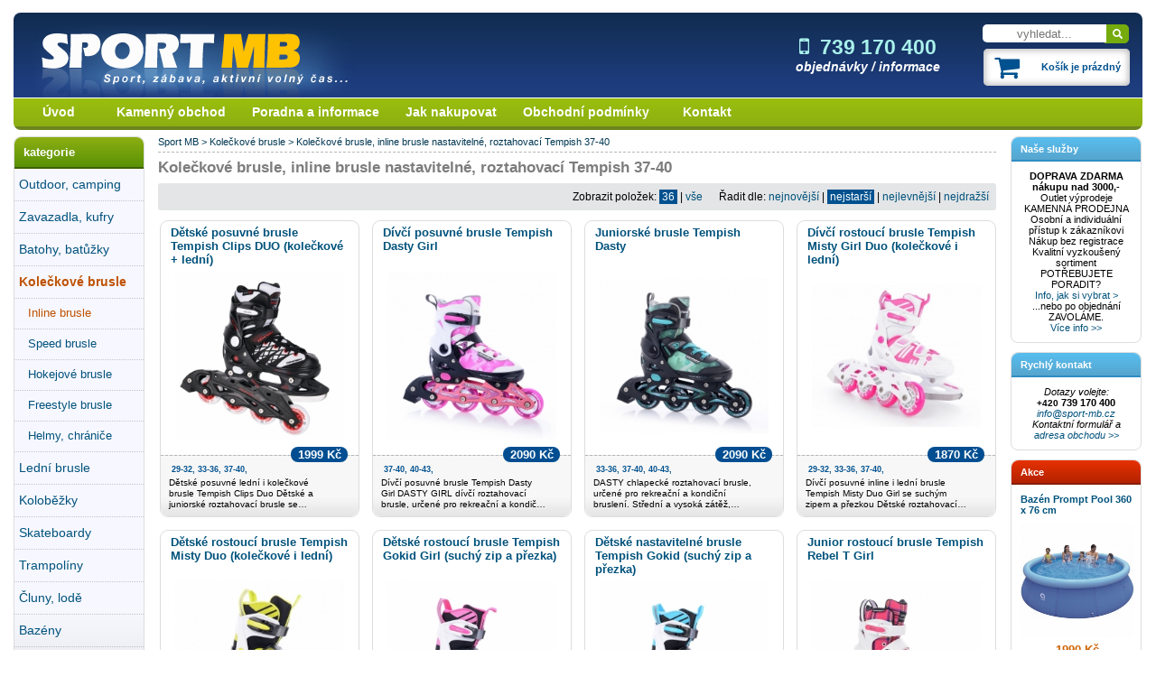

--- FILE ---
content_type: text/html
request_url: https://sport-mb.cz/koleckove-in-line-brusle/koleckove-rekreacni-fitness-inline-brusle_roztahovaci--rostouci___tempish____37-40.html
body_size: 10865
content:
<!DOCTYPE html PUBLIC "-//W3C//DTD XHTML 1.0 Transitional//EN" "https://www.w3.org/TR/xhtml1/DTD/xhtml1-transitional.dtd">
<html xmlns="https://www.w3.org/1999/xhtml">
<head>
<meta http-equiv="content-type" content="text/html;charset=utf-8" />
<meta name="keywords" content=" Kolečkové brusle, inline brusle nastavitelné, roztahovací Tempish 37-40"/>
<meta name="description" content=" nastavitelné, roztahovací Kolečkové brusle, inline brusle Tempish 37-40" />
<meta name="author" content="RsBull-Jan Bulíř" />
<meta name="robots" content="all, follow" />

<meta property='fb:app_id'        content='1243450759327820' />
<meta property='og:url'           content='https://sport-mb.cz/koleckove-in-line-brusle/koleckove-rekreacni-fitness-inline-brusle_roztahovaci--rostouci___tempish____37-40.html' />
<meta property='og:type'          content='website' />
<meta property='og:title'         content=' Kolečkové brusle, inline brusle nastavitelné, roztahovací Tempish 37-40 | SPORT-MB.cz e-shop' />
<meta property='og:description'   content=' nastavitelné, roztahovací Kolečkové brusle, inline brusle Tempish 37-40' />
<meta property='og:image'         content='https://sport-mb.cz/fota/shopb/-1.jpg' />
<meta property='og:image:width'   content='500' />
<meta property='og:image:height'  content='500' />

<link rel="shortcut icon" href="https://sport-mb.cz/favicon.ico" />
<meta name='viewport' content='initial-scale=1, maximum-scale=1, user-scalable=0'>
<title> Kolečkové brusle, inline brusle nastavitelné, roztahovací Tempish 37-40 | SPORT-MB.cz e-shop</title>
<link href='https://sport-mb.cz/styly/stylysingle.css?06132019125601' rel='stylesheet' type='text/css' />
<script language='javascript' type='text/javascript' src='https://sport-mb.cz/jscript/jquery.js'></script>
<link rel='stylesheet' href='//code.jquery.com/ui/1.12.1/themes/base/jquery-ui.css'>
<script src='https://code.jquery.com/ui/1.12.1/jquery-ui.js'></script>
<script language='javascript' type='text/javascript' src='https://sport-mb.cz/jscript/doubletaptogo.js'></script>
<script language='javascript' type='text/javascript' src='https://sport-mb.cz/jquery-lightbox/js/jquery.lightbox-0.5.js'></script>
<script language='javascript' type='text/javascript' src='https://sport-mb.cz/jscript/script.js'></script>
<link rel='stylesheet' type='text/css' href='https://sport-mb.cz/jquery-lightbox/css/jquery.lightbox-0.5.css' media='screen' />
<link rel='stylesheet' href='https://maxcdn.bootstrapcdn.com/font-awesome/4.7.0/css/font-awesome.min.css'>
<!-- Google Analytics -->
<script>
  (function(i,s,o,g,r,a,m){i['GoogleAnalyticsObject']=r;i[r]=i[r]||function(){
  (i[r].q=i[r].q||[]).push(arguments)},i[r].l=1*new Date();a=s.createElement(o),
  m=s.getElementsByTagName(o)[0];a.async=1;a.src=g;m.parentNode.insertBefore(a,m)
  })(window,document,'script','https://www.google-analytics.com/analytics.js','ga');

  ga('create', 'UA-65263602-3', 'auto');
  ga('send', 'pageview');

</script>
<!-- End Google Analytics -->

</head>
<body>
<i id='tlnahoru' class='fa fa-chevron-circle-up' aria-hidden='true'></i>
<a id='tladmin' href='https://sport-mb.cz/sprava/sindex.php'></a>
<div id='maska'>
</div>
<div id='plovokno'>
<img id='plovoknozavri' reload='0' src='https://sport-mb.cz/zdroje/kriz.svg' alt='' border='0' />
<div id='plovoknobsah'></div>
</div>
<div align='center'>
<div class='zaklad'>
<div class='hlavicka'>
<div class='hlavnadpis'>

</div>
	<div class='menuprava'><form class='formul' id='vyhledavani' action='https://sport-mb.cz/sluzby/vyhledat.html' method='post' name='FormName' enctype='multipart/form-data'>
<input id='polehledat' type='text' name='search' placeholder='vyhledat...' style='font-family:Verdana, Arial' size='20' />
<button class='lupa' value='hledej' type='submit'><img src='https://sport-mb.cz/zdroje/lupa.svg'/></button>
<input type='hidden' name='vyhledat' value='hledej'>
</form></div>
<a href='https://www.sport-mb.cz'><img id='logo'src='https://sport-mb.cz/zdroje/logo2.png' alt='' border='0' /></a>
<div id='hlavakontakt'>
<span id='hlkontaktcislo'><a href='tel:+420739170400'><i class='fa fa-mobile' aria-hidden='true'></i>&nbsp;&nbsp;739 170 400</a></span>
<span id='hlkontaktradek'>objednávky / informace</span>
</div>
<area href='https://www.sport-mb.cz/sprava/sindex.php' shape='rect' alt='Úvodní stránka' coords='454, 22, 464, 32'/></map>
<div id='nav'>
<a id='prepnav' href='#nav' title='Show navigation'><img src='https://sport-mb.cz/zdroje/i.svg'/></a>
<a id='prepnav' href='#' title='Hide navigation'><img src='https://sport-mb.cz/zdroje/i.svg'/></a>
<ul>
<li><a href='https://www.sport-mb.cz'>Úvod</span></a></li>
<li><a href='https://sport-mb.cz/info/15-kamenny-obchod.html'>Kamenný obchod</span></a></li>
<li><a href='https://sport-mb.cz/info/13-poradna-a-informace.html'>Poradna a informace</span></a><img id='menuplus' src='https://sport-mb.cz/zdroje/plus.svg'/><ul>
<li><a href='https://sport-mb.cz/info/40-jak-vybrat-stan.html'>Jak vybrat stan</span></a></li>
<li><a href='https://sport-mb.cz/info/39-jak-vybrat-spacak.html'>Jak vybrat spacák</span></a></li>
<li><a href='https://sport-mb.cz/info/41-jak-vybrat-batoh.html'>Jak vybrat batoh</span></a></li>
<li><a href='https://sport-mb.cz/info/60-velikosti-batohu.html'>Velikosti batohů</span></a></li>
<li><a href='https://sport-mb.cz/info/36-jak-vybrat-kufr.html'>Jak vybrat kufr</span></a></li>
<li><a href='https://sport-mb.cz/info/53-rozmery-a-hmotnost-kufru.html'>Rozměry a hmotnost kufrů</span></a></li>
<li><a href='https://sport-mb.cz/info/59-co-je-tsa-zamek.html'>Co je TSA zámek</span></a></li>
<li><a href='https://sport-mb.cz/info/54-jak-vybrat-ledni-brusle.html'>Jak vybrat lední brusle</span></a></li>
<li><a href='https://sport-mb.cz/info/29-vyber-koleckovych-brusli.html'>Výběr kolečkových bruslí</span></a></li>
<li><a href='https://sport-mb.cz/info/35-jak-vybrat-kolobezku.html'>Jak vybrat koloběžku</span></a></li>
<li><a href='https://sport-mb.cz/info/58-jak-vybrat-penny-board--skateboard--longboard.html'>Jak vybrat Penny board, skateboard, longboard</span></a></li>
<li><a href='https://sport-mb.cz/info/45-jak-vybrat-bazen.html'>Jak vybrat bazén</span></a></li>
<li><a href='https://sport-mb.cz/info/37-jak-vybrat-trampolinu.html'>Jak vybrat trampolínu</span></a></li>
<li><a href='https://sport-mb.cz/info/38-jak-vybrat-gril.html'>Jak vybrat gril</span></a></li>
<li><a href='https://sport-mb.cz/info/31-jak-vybrat-dalekohled.html'>Jak vybrat dalekohled</span></a></li>
<li><a href='https://sport-mb.cz/info/44-jak-vybrat-navijak.html'>Jak vybrat naviják</span></a></li>
<li><a href='https://sport-mb.cz/info/46-jak-vybrat-turistickou-obuv.html'>Jak vybrat turistickou obuv</span></a></li>
<li><a href='https://sport-mb.cz/info/47-jak-vybrat-termopradlo.html'>Jak vybrat termoprádlo</span></a></li>
<li><a href='https://sport-mb.cz/info/34-vyber-rc-modelu.html'>Výběr RC modelu</span></a></li>
<li><a href='https://sport-mb.cz/info/33-jak-vybrat-nuz.html'>Jak vybrat nůž</span></a></li>
<li><a href='https://sport-mb.cz/info/32-jak-vybrat-tenisovou-raketu.html'>Jak vybrat tenisovou raketu</span></a></li>
<li><a href='https://sport-mb.cz/info/48-dalsi-clanky-jak-vybrat.html'>Další články jak vybrat ...</span></a><img id='menuplus' src='https://sport-mb.cz/zdroje/plus.svg'/><ul>
<li><a href='https://sport-mb.cz/info/42-jak-vybrat-kameru.html'>Jak vybrat kameru</span></a></li>
<li><a href='https://sport-mb.cz/info/43-jak-vybrat-fotoaparat.html'>Jak vybrat fotoaparát</span></a></li>
<li><a href='https://sport-mb.cz/info/30-jak-vybrat-gps-navigaci.html'>Jak vybrat GPS navigaci</span></a></li>
<li><a href='https://sport-mb.cz/info/49-zahradni-krby-s-udirnou.html'>Zahradní krby s udírnou</span></a></li>
<li><a href='https://sport-mb.cz/info/50-jak-vybrat-klimatizaci.html'>Jak vybrat klimatizaci</span></a></li>
<li><a href='https://sport-mb.cz/info/51-jak-vybrat-kavovar.html'>Jak vybrat kávovar</span></a></li>
<li><a href='https://sport-mb.cz/info/52-jak-vybrat-sane-a-boby.html'>Jak vybrat saně a boby</span></a></li>
<li><a href='https://sport-mb.cz/info/55-stresni-nosice-a-boxy.html'>Střešní nosiče a boxy</span></a></li>
<li><a href='https://sport-mb.cz/info/56-jak-vybrat-vysavac.html'>Jak vybrat vysavač</span></a></li>
<li><a href='https://sport-mb.cz/info/57-jak-vybrat-tablet.html'>Jak vybrat tablet</span></a></li>
<li><a href='https://sport-mb.cz/info/61-jak-vybrat-elektrokolo.html'>Jak vybrat elektrokolo</span></a></li>
<li><a href='https://sport-mb.cz/info/26-pece-o-psa.html'>Péče o psa</span></a></li>
<li><a href='https://sport-mb.cz/info/27-pece-o-kocku.html'>Péče o kočku</span></a></li>
<li><a href='https://sport-mb.cz/info/62-jak-vybrat-dron.html'>Jak vybrat dron</span></a></li>
<li><a href='https://sport-mb.cz/info/63-motorove-kolobezky.html'>Motorové koloběžky</span></a></li>
<li><a href='https://sport-mb.cz/info/64-akce--slevy-a-likvidace-skladu-v-prodejne.html'>Akce, slevy a likvidace skladu v prodejně</span></a></li></ul></li></ul></li>
<li><a href='https://sport-mb.cz/info/14-jak-nakupovat.html'>Jak nakupovat</span></a></li>
<li><a href='https://sport-mb.cz/info/20-obchodni-podminky.html'>Obchodní podmínky</span></a></li>
<li><a href='https://sport-mb.cz/info/16-kontakt.html'>Kontakt</span></a></li></ul>
</div>

<div class='kosicek'>
<i class='fa fa-shopping-cart'></i>
<table id='kosicektable' border='0' cellspacing='0' cellpadding='0'>
<tr><td class='bold11' align='right' height='27' valign='middle' ><span>Košík je prázdný</span></td></tr>
</table>
</div></div><div id='stredtab' data-style='display: flex;'>
<div id='boklevy'><form id='vyhledavani2' action='https://sport-mb.cz/sluzby/vyhledat.html' method='post' name='FormName' enctype='multipart/form-data'>
<input id='polehledat2' type='text' name='search' placeholder='&#xF002; vyhledat...' style='font-family:Arial, FontAwesome' size='20' />
<input type='hidden' name='vyhledat' value='hledej'>
</form>

<div class='poleva' id='polevmenu'>
<div id='polevmenutl'><img style='height:18px; margin-bottom:-3px; padding-right:4px' src='https://sport-mb.cz/zdroje/pruhy.svg'/><span> kategorie</span><i class='fa fa-arrow-circle-down'></i></div>
<div class='polevanadp' id='polevanadpzel'>kategorie</div>
<div id='menu'>
<ul><li><a href='https://sport-mb.cz/outdoor-shop/'>Outdoor, camping</a>
</li><li><a href='https://sport-mb.cz/zavazadla-kufry-tasky/'>Zavazadla, kufry</a>
</li><li><a href='https://sport-mb.cz/batohy/'>Batohy, batůžky</a>
</li><li id='menuvybrana'><a href='https://sport-mb.cz/koleckove-in-line-brusle/'>Kolečkové brusle</a>
<ul><li><div class='menuodr1'><span class='menuvybrana'><a href='https://sport-mb.cz/koleckove-in-line-brusle/koleckove-rekreacni-fitness-inline-brusle.html'>Inline brusle</a></span></div></li>
<li><div class='menuodr1'><a href='https://sport-mb.cz/koleckove-in-line-brusle/rychlostni-speed-brusle-inline.html'>Speed brusle</a></div></li>
<li><div class='menuodr1'><a href='https://sport-mb.cz/koleckove-in-line-brusle/hokejove-inline-brusle.html'>Hokejové brusle</a></div></li>
<li><div class='menuodr1'><a href='https://sport-mb.cz/koleckove-in-line-brusle/freestyle-aggressive-brusle.html'>Freestyle brusle</a></div></li>
<li><div class='menuodr1'><a href='https://sport-mb.cz/koleckove-in-line-brusle/helmy-prilby-na-koleckove-brusle-chranice-na-in-line.html'>Helmy, chrániče</a></div></li>
</ul></li><li><a href='https://sport-mb.cz/prodej-brusli/'>Lední brusle</a>
</li><li><a href='https://sport-mb.cz/kolobezky/'>Koloběžky</a>
</li><li><a href='https://sport-mb.cz/skate-penny-boardy/'>Skateboardy</a>
</li><li><a href='https://sport-mb.cz/trampoliny/'>Trampolíny</a>
</li><li><a href='https://sport-mb.cz/cluny-lode/'>Čluny, lodě</a>
</li><li><a href='https://sport-mb.cz/bazeny/'>Bazény</a>
</li><li><a href='https://sport-mb.cz/grily/'>Grilování</a>
</li>
</ul>
</div>
</div>
<div id='filtrace3'>
<div id='filtrace3tl'><span>filtrace</span><i class='fa fa-arrow-circle-down'></i></div><div class='polevatyp'>
<div class='polevatypnadp'>
<div class='polevatypnadptext'>druh</div>
</div>
<div class='polevatypobsah'><a href='https://sport-mb.cz/koleckove-in-line-brusle/koleckove-rekreacni-fitness-inline-brusle_roztahovaci--rostouci__detske___tempish____37-40.html'>Dětské<br /></a>

</div>
</div>
<div class='polevatyp'>
<div class='polevatypnadp'>
<div class='polevatypnadptext'>typ</div>
</div>
<div class='polevatypobsah'><a href='https://sport-mb.cz/koleckove-in-line-brusle/koleckove-rekreacni-fitness-inline-brusle___tempish____37-40.html'>Vše</a><br /><a href='https://sport-mb.cz/koleckove-in-line-brusle/koleckove-rekreacni-fitness-inline-brusle_roztahovaci--rostouci___tempish____37-40.html'><span class='polevakt'>nastavitelné, roztahovací</span><br /></a>

</div>
</div>
<div class='polevatyp'>
<div class='polevatypnadp'>
<div class='polevatypnadptext'>značka</div>
</div>
<div class='polevatypobsah'><a href='https://sport-mb.cz/koleckove-in-line-brusle/koleckove-rekreacni-fitness-inline-brusle_roztahovaci--rostouci____37-40.html'>Vše</a><br /><a href='https://sport-mb.cz/koleckove-in-line-brusle/koleckove-rekreacni-fitness-inline-brusle_roztahovaci--rostouci___raven____37-40.html'>Raven<br /></a>
<a href='https://sport-mb.cz/koleckove-in-line-brusle/koleckove-rekreacni-fitness-inline-brusle_roztahovaci--rostouci___tempish____37-40.html'><span class='polevakt'>Tempish</span><br /></a>

</div>
</div>
<div class='polevatyp'>
<div class='polevatypnadp'>
<div class='polevatypnadptext'>varianta</div>
</div>
<div class='polevatypobsah'><a href='https://sport-mb.cz/koleckove-in-line-brusle/koleckove-rekreacni-fitness-inline-brusle_roztahovaci--rostouci___tempish.html'>Vše</a><br /><a href='https://sport-mb.cz/koleckove-in-line-brusle/koleckove-rekreacni-fitness-inline-brusle_roztahovaci--rostouci___tempish____26-29.html'>26-29<br /></a>
<a href='https://sport-mb.cz/koleckove-in-line-brusle/koleckove-rekreacni-fitness-inline-brusle_roztahovaci--rostouci___tempish____29-32.html'>29-32<br /></a>
<a href='https://sport-mb.cz/koleckove-in-line-brusle/koleckove-rekreacni-fitness-inline-brusle_roztahovaci--rostouci___tempish____30-33.html'>30-33<br /></a>
<a href='https://sport-mb.cz/koleckove-in-line-brusle/koleckove-rekreacni-fitness-inline-brusle_roztahovaci--rostouci___tempish____33-36.html'>33-36<br /></a>
<a href='https://sport-mb.cz/koleckove-in-line-brusle/koleckove-rekreacni-fitness-inline-brusle_roztahovaci--rostouci___tempish____34-37.html'>34-37<br /></a>
<a href='https://sport-mb.cz/koleckove-in-line-brusle/koleckove-rekreacni-fitness-inline-brusle_roztahovaci--rostouci___tempish____37-40.html'><span class='polevakt'>37-40</span><br /></a>
<a href='https://sport-mb.cz/koleckove-in-line-brusle/koleckove-rekreacni-fitness-inline-brusle_roztahovaci--rostouci___tempish____40-43.html'>40-43<br /></a>

</div>
</div>
</div><div class='poleva'>
<div class='polevanadp' id='polevanadpmod'>
Často hledané
</div>
<div class='polevaobsah'>
<p><a href="../koleckove-in-line-brusle/koleckove-rekreacni-fitness-inline-brusle.html">Kolečkov&eacute; brusle</a>&nbsp; <br /><a href="../kolobezky/kolobezky.html">Koloběžky</a><br /><a href="../outdoor-shop/spacaky_trisezonni.html">Tř&iacute;sez&oacute;nn&iacute; spac&aacute;ky</a><br /><a href="../outdoor-shop/stany__campingove-rodinne.html">Rodinn&eacute; stany</a><br /><a href="../outdoor-shop/batohy-krosny.html">Turistick&eacute; batohy</a><br /><a href="../camping-shop/nabytek-zidle-kresla-stoly-lehatka.html">Campingov&yacute; n&aacute;bytek</a><br /><a href="../camping-shop/lednice-chlazeni.html">Přenosn&eacute; lednice</a><br /><a href="../camping-shop/varice_plynove.html">Plynov&eacute; vařiče</a><br /><a href="../zavazadla-kufry-tasky/cestovni-kufry.html">Cestovn&iacute; kufry</a><br /><a href="../grily/">Zahradn&iacute; grily</a><br /><a href="../bazeny/nadzemni-bazeny.html">Nadzemn&iacute; baz&eacute;ny</a><br /><a href="../trampoliny/trampoliny.html">Zahradn&iacute; trampol&iacute;ny</a> <br /><a href="../kolobezky/kolobezky__freestyle.html">Freestyle koloběžky</a> <br /><a href="https://www.snowboard-mb.cz/info/105-lyze-vyprodej-bazar-lyzi-lyzaky-detske-lyze-mlada-boleslav.html">Bazar lyž&iacute;</a> <br /><a href="https://www.snowboard-mb.cz/komplety-sety/">Snowboard komplety</a> <br /><a href="../prodej-brusli/ledni-zimni-brusle-na-led.html">Ledn&iacute; brusle</a></p>
</div>
</div></div>
<div id='stred'>
<div id='stredtext'><div class='malanavigace'><a href='https://sport-mb.cz/'>Sport MB &gt; </a>
 <a href='https://sport-mb.cz/koleckove-in-line-brusle/'>Kolečkové brusle > </a> <a href='https://sport-mb.cz/koleckove-in-line-brusle/koleckove-rekreacni-fitness-inline-brusle_roztahovaci--rostouci.html'>Kolečkové brusle, inline brusle</a> <a href='https://sport-mb.cz/koleckove-in-line-brusle/koleckove-rekreacni-fitness-inline-brusle_roztahovaci--rostouci.html'>nastavitelné, roztahovací</a> <a href='https://sport-mb.cz/koleckove-in-line-brusle/koleckove-rekreacni-fitness-inline-brusle___tempish.html'>Tempish</a> <a href='https://sport-mb.cz/koleckove-in-line-brusle/koleckove-rekreacni-fitness-inline-brusle_roztahovaci--rostouci___tempish____37-40.html'>37-40</a></div><h1> Kolečkové brusle, inline brusle nastavitelné, roztahovací Tempish 37-40</h1>
<div class='razenishoph'><div>Zobrazit položek:
<a href='https://sport-mb.cz/shopzprac.php?polozek=36'><span class='razenivyb'> 36</span></a> |
<a href='https://sport-mb.cz/shopzprac.php?polozek=vse'> vše</a>
</div>
<div>
Řadit dle:
<a href='https://sport-mb.cz/shopzprac.php?razeni=datum&razeniad=desc'> nejnovější</a> |
<a href='https://sport-mb.cz/shopzprac.php?razeni=datum&razeniad=asc'><span class='razenivyb'> nejstarší</span></a> |
<a href='https://sport-mb.cz/shopzprac.php?razeni=acena&razeniad=asc'> nejlevnější</a> |
<a href='https://sport-mb.cz/shopzprac.php?razeni=acena&razeniad=desc'> nejdražší</a>
</div>
</div>
<div class='blokpolozek'>
<div class='polozka'><h2><a href='https://sport-mb.cz/koleckove-in-line-brusle/koleckove-rekreacni-fitness-inline-brusle_roztahovaci--rostouci__detske___tempish_____detske-posuvne-ledni-i-koleckove-brusle-tempish-clips-duo.html'>Dětské posuvné brusle Tempish Clips DUO (kolečkové + lední)</a></h2>
<div class='polozkaobrobal'>
    <div class='dummy'></div>
    <a href='https://sport-mb.cz/koleckove-in-line-brusle/koleckove-rekreacni-fitness-inline-brusle_roztahovaci--rostouci__detske___tempish_____detske-posuvne-ledni-i-koleckove-brusle-tempish-clips-duo.html'>
    <div class='polozkaobr'><img src='https://sport-mb.cz/fota/shops/3374-1.jpg' alt='Dětské posuvné lední i kolečkové brusle Tempish Clips Duo' border='0' /></div>
    </a>
</div>
<div class='polozkad'><div class='cenacelek'><span class='cena'>1999 Kč</span>
</div><div class='polvelikost'>29-32, 33-36, 37-40, 
</div><div class='poltext'>

Dětsk&eacute; posuvn&eacute; ledn&iacute; i kolečkov&eacute; brusle Tempish Clips Duo
Dětsk&eacute; a juniorsk&eacute; roztahovac&iacute; brusle se speci&aacute;ln&iacute; du&aacute;ln&iacute; konstrukc&iacute; pro celoročn&iacute; rekreačn&iacute; bruslen&iacute;. Konstrukčn&iacute; syst&eacute;m umožňuje z&aacute;měnu zimn&iacute;ch brusl&iacute; za podvozek s kolečky. Jednoduch&yacute;m povolen&iacute;m dvou &scaron;roubů přeměn&iacute;te zimn&iacute; brusle na kolečkov&eacute; inline brusle a naopak.
Skelet brusle je pružn&yacute; až do -20&deg;C. Brusle jsou určeny pro rekreačn&iacute; sport, zač&iacute;naj&iacute;c&iacute; a pokročil&eacute; bruslaře. Měkk&aacute; rychleschnouc&iacute; v&yacute;stelka zaji&scaron;ťuje pohodl&iacute; dětsk&eacute; nohy. Vnitřn&iacute; botička je dobře anatomicky tvarov&aacute;na, vněj&scaron;&iacute; plastov&yacute; skelet drž&iacute; pevně dětsk&yacute; kotn&iacute;k. Tyto dětsk&eacute; brusle jsou velmi vhodn&eacute; pro zač&iacute;naj&iacute;c&iacute; bruslaře d&iacute;ky funkčn&iacute; konstrukci a anatomicky ře&scaron;en&eacute;mu tvaru skeletu i vnitřn&iacute; botičky. Brusle maj&iacute; jednoduch&yacute; a pohodln&yacute; syst&eacute;m zvět&scaron;en&iacute; velikosti tlač&iacute;tkem na bočn&iacute; straně skeletu. Brusli lze nastavit na 4 velikosti.
Kolečka vel. 29-32 (64mm), 33-36 (70mm), 37-40 (70mm)&nbsp;
Stupeň sportovn&iacute;ho zat&iacute;žen&iacute;: 2
Velikost: 29-32, 33-36, 37-40
D&eacute;lka vnitřn&iacute; vložky:
vel.: 29-32&nbsp; 17,5 - 19,5 cm
vel.: 33-36&nbsp; 20,0 - 22,3 cm
vel.: 37-40&nbsp; 22,5 - 25,2 cm





Doporučen&eacute; použit&iacute;
Rekreačn&iacute;, kondičn&iacute; bruslen&iacute;, zač&iacute;naj&iacute;c&iacute; a pokročil&iacute; bruslaři.


Kategorie
Fitness


Vněj&scaron;&iacute; materi&aacute;l
3-d&iacute;ln&yacute; skelet, materi&aacute;l TPU, pružn&yacute; do teploty -20&deg;C, soft vložka, PVC briliant resist, nylon+nylex


Vnitřn&iacute; materi&aacute;l
CAMBRA česan&yacute; nylon s vnitřn&iacute; band&aacute;ž&iacute;


Nůž
TEMPISH UNI, uhl&iacute;kov&aacute; ocel


Ložiska
ABEC 5 carbon


Typ kolečka
CATCH standardn&iacute; kolečka, PU casting, n&iacute;zk&yacute; valiv&yacute; odpor


Průměr kolečka
64 mm|70 mm


Tvrdost kolečka
82A


Syst&eacute;m zap&iacute;n&aacute;n&iacute;
Oboustrann&aacute; přezka s pojistkou AUTO LOCK, &scaron;něrov&aacute;n&iacute; zpevněno stahuj&iacute;c&iacute;m p&aacute;skem přes n&aacute;rt na such&yacute; zip


Brzda
ANO


Nastaven&iacute; velikosti
ANO


Stupeň &uacute;nosnosti sportovn&iacute;ho zat&iacute;žen&iacute;
2


&nbsp;
&nbsp;




</div>
</div></div>
<div class='polozka'><h2><a href='https://sport-mb.cz/koleckove-in-line-brusle/koleckove-rekreacni-fitness-inline-brusle_roztahovaci--rostouci__detske___tempish_____divci-posuvne-koleckove-brusle-tempish-dasty-girl-rostouci-33-36--37-40--41-43.html'>Dívčí posuvné brusle Tempish Dasty Girl</a></h2>
<div class='polozkaobrobal'>
    <div class='dummy'></div>
    <a href='https://sport-mb.cz/koleckove-in-line-brusle/koleckove-rekreacni-fitness-inline-brusle_roztahovaci--rostouci__detske___tempish_____divci-posuvne-koleckove-brusle-tempish-dasty-girl-rostouci-33-36--37-40--41-43.html'>
    <div class='polozkaobr'><img src='https://sport-mb.cz/fota/shops/3378-1.jpg' alt='Dívčí posuvné kolečkové brusle Tempish Dasty Girl rostoucí 33-36, 37-40, 41-43' border='0' /></div>
    </a>
</div>
<div class='polozkad'><div class='cenacelek'><span class='cena'>2090 Kč</span>
</div><div class='polvelikost'>37-40, 40-43, 
</div><div class='poltext'>

D&iacute;vč&iacute; posuvn&eacute; brusle Tempish Dasty Girl
DASTY GIRL d&iacute;vč&iacute; roztahovac&iacute; brusle, určen&eacute; pro rekreačn&iacute; a&nbsp;kondičn&iacute; bruslen&iacute;. Středn&iacute; a vysok&aacute; z&aacute;těž, zač&iacute;naj&iacute;c&iacute; i pokročil&iacute; bruslaři.&nbsp;Brusle maj&iacute; jednoduch&yacute; a pohodln&yacute; syst&eacute;m zvět&scaron;en&iacute; velikosti tlač&iacute;tkem na bočn&iacute; straně skeletu. Brusli lze nastavit na 4 velikosti. Jedn&aacute; se o velice kvalitn&iacute; dětskou brusli jak designem tak i konstrukc&iacute; skeletu a podvozku. K brusl&iacute;m dod&aacute;v&aacute;me zdarma inbusov&yacute; kl&iacute;č.
Stupeň &uacute;nosnosti sportovn&iacute;ho zat&iacute;žen&iacute; 3.
Osa průměr 6mm, d&eacute;lka 33mm.
Velikost koleček: 33 - 36(70 mm), 37 - 40(72 mm), 41 - 43(76 mm).
Velikost: 33 - 36, 37 - 40, 41 - 43
D&eacute;lka vnitřn&iacute; st&eacute;lky:
vel.: 33 - 36&nbsp;&nbsp;&nbsp; 19,5 - 22,0cm
vel.: 37 - 40&nbsp;&nbsp;&nbsp; 23,0 - 25,2cm
vel.: 41 - 43&nbsp;&nbsp;&nbsp; 25,0 - 27,0cm
&nbsp;





Doporučen&eacute; použit&iacute;
Rekreačn&iacute;, kondičn&iacute; bruslen&iacute;, zač&iacute;naj&iacute;c&iacute; a pokročil&iacute; bruslaři.


Kategorie
Fitness


Skelet
Hi-impact PP/NYLON, dvoud&iacute;ln&yacute;, soft


Vnitřn&iacute; materi&aacute;l
Vyztužen&yacute; NYLON/NYLEX, anatomick&aacute;, zpevněn&aacute; na vněj&scaron;&iacute; straně d&iacute;lci z PVC, s nastavitelnou velikost&iacute;, luxusn&iacute; anatomick&aacute; band&aacute;ž


Podvozek in-line
Odlehčen&aacute; speci&aacute;ln&iacute; AL slitina, vyztužen&yacute; lisov&aacute;n&iacute;m 3D konstrukce, syst&eacute;m připevněn&iacute; ke skeletu - ideal position control chassis, povrchov&aacute; &uacute;prava barevn&yacute; elox with printing


Typ kolečka
CATCH standardn&iacute; kolečka, PU casting, n&iacute;zk&yacute; valiv&yacute; odpor


Průměr kolečka
70 mm|72 mm||76 mm


Tvrdost kolečka
82A


Ložiska
ABEC 5 carbon


Brzda
ANO


Syst&eacute;m zap&iacute;n&aacute;n&iacute;
tkaničky, 1x přezka, 1x p&aacute;sek na such&yacute; zip


Nastaven&iacute; velikosti
ANO


&nbsp;
&nbsp;


Stupeň &uacute;nosnosti sportovn&iacute;ho zat&iacute;žen&iacute;
3




</div>
</div></div>
<div class='polozka'><h2><a href='https://sport-mb.cz/koleckove-in-line-brusle/koleckove-rekreacni-fitness-inline-brusle_roztahovaci--rostouci__detske___tempish_____juniorske-koleckove-brusle-tempish-dasty-posuvne-velikosti.html'>Juniorské brusle Tempish Dasty</a></h2>
<div class='polozkaobrobal'>
    <div class='dummy'></div>
    <a href='https://sport-mb.cz/koleckove-in-line-brusle/koleckove-rekreacni-fitness-inline-brusle_roztahovaci--rostouci__detske___tempish_____juniorske-koleckove-brusle-tempish-dasty-posuvne-velikosti.html'>
    <div class='polozkaobr'><img src='https://sport-mb.cz/fota/shops/3379-1.jpg' alt='Juniorské kolečkové brusle Tempish Dasty posuvné velikosti' border='0' /></div>
    </a>
</div>
<div class='polozkad'><div class='cenacelek'><span class='cena'>2090 Kč</span>
</div><div class='polvelikost'>33-36, 37-40, 40-43, 
</div><div class='poltext'>

DASTY chlapeck&eacute; roztahovac&iacute; brusle, určen&eacute; pro rekreačn&iacute; a&nbsp;kondičn&iacute; bruslen&iacute;. Středn&iacute; a vysok&aacute; z&aacute;těž, zač&iacute;naj&iacute;c&iacute; i pokročil&iacute; bruslaři.&nbsp;Brusle maj&iacute; jednoduch&yacute; a pohodln&yacute; syst&eacute;m zvět&scaron;en&iacute; velikosti tlač&iacute;tkem na bočn&iacute; straně skeletu. Brusli lze nastavit na 4 velikosti. Jedn&aacute; se o velice kvalitn&iacute; dětskou brusli jak designem tak i konstrukc&iacute; skeletu a podvozku. K brusl&iacute;m dod&aacute;v&aacute;me zdarma inbusov&yacute; kl&iacute;č.
Stupeň &uacute;nosnosti sportovn&iacute;ho zat&iacute;žen&iacute; 3.
Osa průměr 6mm, d&eacute;lka 33mm.
Velikost koleček: 33 - 36(70 mm), 37 - 40(72 mm), 41 - 43(76 mm).
Velikost: 33 - 36, 37 - 40, 41 - 43
D&eacute;lka vnitřn&iacute; st&eacute;lky:
vel.: 33 - 36&nbsp;&nbsp;&nbsp; 19,5 - 22,0cm
vel.: 37 - 40&nbsp;&nbsp;&nbsp; 23,0 - 25,2cm
vel.: 41 - 43&nbsp;&nbsp;&nbsp; 25,0 - 27,0cm
&nbsp;





Doporučen&eacute; použit&iacute;
Rekreačn&iacute;, kondičn&iacute; bruslen&iacute;, zač&iacute;naj&iacute;c&iacute; a pokročil&iacute; bruslaři.


Kategorie
Fitness


Skelet
Hi-impact PP/NYLON, dvoud&iacute;ln&yacute;, soft


Vnitřn&iacute; materi&aacute;l
Vyztužen&yacute; NYLON/NYLEX, anatomick&aacute;, zpevněn&aacute; na vněj&scaron;&iacute; straně d&iacute;lci z PVC, s nastavitelnou velikost&iacute;, luxusn&iacute; anatomick&aacute; band&aacute;ž


Podvozek in-line
Odlehčen&aacute; speci&aacute;ln&iacute; AL slitina, vyztužen&yacute; lisov&aacute;n&iacute;m 3D konstrukce, syst&eacute;m připevněn&iacute; ke skeletu - ideal position control chassis, povrchov&aacute; &uacute;prava barevn&yacute; elox with printing


Typ kolečka
CATCH standardn&iacute; kolečka, PU casting, n&iacute;zk&yacute; valiv&yacute; odpor


Průměr kolečka
70 mm|72 mm||76 mm


Tvrdost kolečka
82A


Ložiska
ABEC 5 carbon


Brzda
ANO


Syst&eacute;m zap&iacute;n&aacute;n&iacute;
tkaničky, 1x přezka, 1x p&aacute;sek na such&yacute; zip


Nastaven&iacute; velikosti
ANO


&nbsp;
&nbsp;


Stupeň &uacute;nosnosti sportovn&iacute;ho zat&iacute;žen&iacute;
3




</div>
</div></div>
<div class='polozka'><h2><a href='https://sport-mb.cz/koleckove-in-line-brusle/koleckove-rekreacni-fitness-inline-brusle_roztahovaci--rostouci__detske___tempish_____divci-rostouci-brusle-tempish-misty-duo-koleckove-i-ledni-2v1-se-zapinanim-suchym-zipem.html'>Dívčí rostoucí brusle Tempish Misty Girl Duo (kolečkové i lední)</a></h2>
<div class='polozkaobrobal'>
    <div class='dummy'></div>
    <a href='https://sport-mb.cz/koleckove-in-line-brusle/koleckove-rekreacni-fitness-inline-brusle_roztahovaci--rostouci__detske___tempish_____divci-rostouci-brusle-tempish-misty-duo-koleckove-i-ledni-2v1-se-zapinanim-suchym-zipem.html'>
    <div class='polozkaobr'><img src='https://sport-mb.cz/fota/shops/3415-1.jpg' alt='Dívčí rostoucí brusle Tempish Misty Duo kolečkové i lední 2v1 se zapínáním suchým zipem' border='0' /></div>
    </a>
</div>
<div class='polozkad'><div class='cenacelek'><span class='cena'>1870 Kč</span>
</div><div class='polvelikost'>29-32, 33-36, 37-40, 
</div><div class='poltext'>
D&iacute;vč&iacute; posuvn&eacute; inline i ledn&iacute; brusle Tempish Misty Duo Girl se such&yacute;m zipem a přezkou
Dětsk&eacute; roztahovac&iacute; brusle se speci&aacute;ln&iacute; du&aacute;ln&iacute; konstrukc&iacute; pro celoročn&iacute; rekreačn&iacute; bruslen&iacute;. Konstrukčn&iacute; syst&eacute;m umožňuje z&aacute;měnu zimn&iacute;ch brusl&iacute; za podvozek s kolečky. Jednoduch&yacute;m povolen&iacute;m dvou &scaron;roubů přeměn&iacute;te zimn&iacute; brusle na kolečkov&eacute; inline brusle a naopak.
Skelet brusle je pružn&yacute; až do -20&deg;C. Brusle jsou určeny pro rekreačn&iacute; sport, zač&iacute;naj&iacute;c&iacute; a pokročil&eacute; mal&eacute; bruslaře. Měkk&aacute; rychleschnouc&iacute; v&yacute;stelka zaji&scaron;ťuje pohodl&iacute; dětsk&eacute; nohy. Vnitřn&iacute; botička je dobře anatomicky tvarov&aacute;na, vněj&scaron;&iacute; plastov&yacute; skelet drž&iacute; pevně kotn&iacute;k. Tyto dětsk&eacute; brusle jsou velmi vhodn&eacute; pro zač&iacute;naj&iacute;c&iacute; bruslaře d&iacute;ky funkčn&iacute; konstrukci a anatomicky ře&scaron;en&eacute;mu tvaru skeletu i vnitřn&iacute; botičky. Brusle maj&iacute; jednoduch&yacute; a pohodln&yacute; syst&eacute;m zvět&scaron;en&iacute; velikosti tlač&iacute;tkem na bočn&iacute; straně skeletu. Brusli lze nastavit na 4 velikosti.
Velkou v&yacute;hodou tohoto modelu je absence tkaniček, kter&eacute; jsou nahrazeny p&aacute;skem na such&yacute; zip, d&iacute;ky kter&eacute;mu je velmi jednoduch&eacute; a rychl&eacute; chodidlo v&nbsp;brusli dostatečně zpevnit.
Na jazyku se nach&aacute;z&iacute; poutko pro pohodlněj&scaron;&iacute; obouv&aacute;n&iacute;.
Pro vět&scaron;&iacute; bezpečnost jsou na zadn&iacute; č&aacute;sti brusli reflexn&iacute; prvky zvy&scaron;uj&iacute;c&iacute; jejich viditelnost za tmy a při zhor&scaron;en&eacute; viditelnosti.
Kolečka vel. 29-32 (64mm), 33-36 (70mm), 37-40 (72mm)&nbsp;
Stupeň sportovn&iacute;ho zat&iacute;žen&iacute;: 2
Velikost: 29-32, 33-36, 37-40


Doporučen&eacute; použit&iacute;
Rekreačn&iacute;, kondičn&iacute; bruslen&iacute;, zač&iacute;naj&iacute;c&iacute; a pokročil&iacute; bruslaři.

Kategorie
Fitness

Vněj&scaron;&iacute; materi&aacute;l
3-d&iacute;ln&yacute; skelet, materi&aacute;l TPU, pružn&yacute; do teploty -20&deg;C, soft vložka, PVC briliant resist, nylon+nylex

Vnitřn&iacute; materi&aacute;l
CAMBRA česan&yacute; nylon s vnitřn&iacute; band&aacute;ž&iacute;

Nůž
TEMPISH UNI, uhl&iacute;kov&aacute; ocel

Ložiska
ABEC 5 carbon

Typ kolečka
CATCH standardn&iacute; kolečka, PU casting, n&iacute;zk&yacute; valiv&yacute; odpor

Průměr kolečka
64 mm/70 mm/72 mm

Tvrdost kolečka
82A

Syst&eacute;m zap&iacute;n&aacute;n&iacute;
oboustrann&aacute; přezka s pojistkou AUTO LOCK, 2 p&aacute;sky na such&yacute; zip

Brzda
ANO

Nastaven&iacute; velikosti
ANO

Maxim&aacute;ln&iacute; zat&iacute;žen&iacute; [kg]
60

Stupeň &uacute;nosnosti sportovn&iacute;ho zat&iacute;žen&iacute;
2



</div>
</div></div>
<div class='polozka'><h2><a href='https://sport-mb.cz/koleckove-in-line-brusle/koleckove-rekreacni-fitness-inline-brusle_roztahovaci--rostouci__detske___tempish_____junior-inline-i-ledni-brusle-tempish-misty-duo-rostouci-se-zapinanim-suchym-zipem.html'>Dětské rostoucí brusle Tempish Misty Duo (kolečkové i lední)</a></h2>
<div class='polozkaobrobal'>
    <div class='dummy'></div>
    <a href='https://sport-mb.cz/koleckove-in-line-brusle/koleckove-rekreacni-fitness-inline-brusle_roztahovaci--rostouci__detske___tempish_____junior-inline-i-ledni-brusle-tempish-misty-duo-rostouci-se-zapinanim-suchym-zipem.html'>
    <div class='polozkaobr'><img src='https://sport-mb.cz/fota/shops/3416-1.jpg' alt='Junior inline i lední brusle Tempish Misty Duo rostoucí se zapínáním suchým zipem' border='0' /></div>
    </a>
</div>
<div class='polozkad'><div class='cenacelek'><span class='cena'>1870 Kč</span>
</div><div class='polvelikost'>29-32, 33-36, 37-40, 
</div><div class='poltext'>
Dětsk&eacute; roztahovac&iacute; kolečkov&eacute; i zimn&iacute; brusle Tempish Misty Duo se zap&iacute;n&aacute;n&iacute;m such&yacute;m zipem a přeskou
Dětsk&eacute; roztahovac&iacute; brusle se speci&aacute;ln&iacute; du&aacute;ln&iacute; konstrukc&iacute; pro celoročn&iacute; rekreačn&iacute; bruslen&iacute;. Konstrukčn&iacute; syst&eacute;m umožňuje z&aacute;měnu zimn&iacute;ch brusl&iacute; za podvozek s kolečky. Jednoduch&yacute;m povolen&iacute;m dvou &scaron;roubů přeměn&iacute;te zimn&iacute; brusle na kolečkov&eacute; inline brusle a naopak.
Skelet brusle je pružn&yacute; až do -20&deg;C. Brusle jsou určeny pro rekreačn&iacute; sport, zač&iacute;naj&iacute;c&iacute; a pokročil&eacute; mal&eacute; bruslaře. Měkk&aacute; rychleschnouc&iacute; v&yacute;stelka zaji&scaron;ťuje pohodl&iacute; dětsk&eacute; nohy. Vnitřn&iacute; botička je dobře anatomicky tvarov&aacute;na, vněj&scaron;&iacute; plastov&yacute; skelet drž&iacute; pevně kotn&iacute;k. Tyto dětsk&eacute; brusle jsou velmi vhodn&eacute; pro zač&iacute;naj&iacute;c&iacute; bruslaře d&iacute;ky funkčn&iacute; konstrukci a anatomicky ře&scaron;en&eacute;mu tvaru skeletu i vnitřn&iacute; botičky. Brusle maj&iacute; jednoduch&yacute; a pohodln&yacute; syst&eacute;m zvět&scaron;en&iacute; velikosti tlač&iacute;tkem na bočn&iacute; straně skeletu. Brusli lze nastavit na 4 velikosti.
Velkou v&yacute;hodou tohoto modelu je absence tkaniček, kter&eacute; jsou nahrazeny p&aacute;skem na such&yacute; zip, d&iacute;ky kter&eacute;mu je velmi jednoduch&eacute; a rychl&eacute; chodidlo v&nbsp;brusli dostatečně zpevnit.
Na jazyku se nach&aacute;z&iacute; poutko pro pohodlněj&scaron;&iacute; obouv&aacute;n&iacute;.
Pro vět&scaron;&iacute; bezpečnost jsou na zadn&iacute; č&aacute;sti brusli reflexn&iacute; prvky zvy&scaron;uj&iacute;c&iacute; jejich viditelnost za tmy a při zhor&scaron;en&eacute; viditelnosti.
Kolečka vel. 29-32 (64mm), 33-36 (70mm), 37-40 (72mm)&nbsp;
Stupeň sportovn&iacute;ho zat&iacute;žen&iacute;: 2
Velikost: 29-32, 33-36, 37-40


Doporučen&eacute; použit&iacute;
Rekreačn&iacute;, kondičn&iacute; bruslen&iacute;, zač&iacute;naj&iacute;c&iacute; a pokročil&iacute; bruslaři.

Kategorie
Fitness

Vněj&scaron;&iacute; materi&aacute;l
3-d&iacute;ln&yacute; skelet, materi&aacute;l TPU, pružn&yacute; do teploty -20&deg;C, soft vložka, PVC briliant resist, nylon+nylex

Vnitřn&iacute; materi&aacute;l
CAMBRA česan&yacute; nylon s vnitřn&iacute; band&aacute;ž&iacute;

Nůž
TEMPISH UNI, uhl&iacute;kov&aacute; ocel

Ložiska
ABEC 5 carbon

Typ kolečka
CATCH standardn&iacute; kolečka, PU casting, n&iacute;zk&yacute; valiv&yacute; odpor

Průměr kolečka
64 mm/70 mm/72 mm

Tvrdost kolečka
82A

Syst&eacute;m zap&iacute;n&aacute;n&iacute;
oboustrann&aacute; přezka s pojistkou AUTO LOCK, 2 p&aacute;sky na such&yacute; zip

Brzda
ANO

Nastaven&iacute; velikosti
ANO

Maxim&aacute;ln&iacute; zat&iacute;žen&iacute; [kg]
60

Stupeň &uacute;nosnosti sportovn&iacute;ho zat&iacute;žen&iacute;
2



</div>
</div></div>
<div class='polozka'><h2><a href='https://sport-mb.cz/koleckove-in-line-brusle/koleckove-rekreacni-fitness-inline-brusle_roztahovaci--rostouci__detske___tempish_____detske-divci-rostouci-koleckove-brusle-tempish-gokid-na-suchy-zip-a-prezku.html'>Dětské rostoucí brusle Tempish Gokid Girl (suchý zip a přezka)</a></h2>
<div class='polozkaobrobal'>
    <div class='dummy'></div>
    <a href='https://sport-mb.cz/koleckove-in-line-brusle/koleckove-rekreacni-fitness-inline-brusle_roztahovaci--rostouci__detske___tempish_____detske-divci-rostouci-koleckove-brusle-tempish-gokid-na-suchy-zip-a-prezku.html'>
    <div class='polozkaobr'><img src='https://sport-mb.cz/fota/shops/3417-1.jpg' alt='Dětské dívčí rostoucí kolečkové brusle Tempish Gokid na suchý zip a přezku' border='0' /></div>
    </a>
</div>
<div class='polozkad'><div class='cenacelek'><span class='cena'>1590 Kč</span>
</div><div class='polvelikost'>29-32, 33-36, 37-40, 
</div><div class='poltext'>
D&iacute;vč&iacute; posuvn&eacute; kolečkov&eacute; brusle Tempish Gokid Girl se such&yacute;m zipem a přeskou 
Dětsk&eacute; nastaviteln&eacute; brusle pro rekreačn&iacute; i kondičn&iacute; bruslen&iacute;. Brusle jsou určeny pro rekreačn&iacute; sport, zač&iacute;naj&iacute;c&iacute; a pokročil&eacute; mal&eacute; bruslaře. Měkk&aacute; rychleschnouc&iacute; v&yacute;stelka zaji&scaron;ťuje pohodl&iacute; dětsk&eacute; nohy. Vnitřn&iacute; botička je dobře anatomicky tvarov&aacute;na, vněj&scaron;&iacute; plastov&yacute; skelet drž&iacute; pevně kotn&iacute;k. Tyto dětsk&eacute; brusle jsou velmi vhodn&eacute; pro zač&iacute;naj&iacute;c&iacute; bruslaře d&iacute;ky funkčn&iacute; konstrukci a anatomicky ře&scaron;en&eacute;mu tvaru skeletu i vnitřn&iacute; botičky. Brusle maj&iacute; jednoduch&yacute; a pohodln&yacute; syst&eacute;m zvět&scaron;en&iacute; velikosti tlač&iacute;tkem na bočn&iacute; straně skeletu. Brusli lze nastavit na 4 velikosti.
Velkou v&yacute;hodou tohoto modelu je absence tkaniček, kter&eacute; jsou nahrazeny p&aacute;skem na such&yacute; zip, d&iacute;ky kter&eacute;mu je velmi jednoduch&eacute; a rychl&eacute; chodidlo v&nbsp;brusli dostatečně zpevnit.
Na jazyku se nach&aacute;z&iacute; poutko pro pohodlněj&scaron;&iacute; obouv&aacute;n&iacute;.
Pro vět&scaron;&iacute; bezpečnost jsou na zadn&iacute; č&aacute;sti brusli reflexn&iacute; prvky zvy&scaron;uj&iacute;c&iacute; jejich viditelnost za tmy a při zhor&scaron;en&eacute; viditelnosti.
Materi&aacute;l brzdy: TPR
Kolečka vel. 29-32 (64mm), 33-36 (70mm), 37-40 (72mm)&nbsp;
Stupeň sportovn&iacute;ho zat&iacute;žen&iacute;: 2
Velikost: 29-32, 33-36, 37-40
D&eacute;lka vnitřn&iacute; vložky:
vel.: 29-32 18,4 - 20,0 cm
vel.: 33-36 20,5 - 22,0 cm
vel.: 37-40 22,8 - 24,9 cm


Doporučen&eacute; použit&iacute;
Rekreačn&iacute;, kondičn&iacute; bruslen&iacute;, zač&iacute;naj&iacute;c&iacute; a pokročil&iacute; bruslaři.

Kategorie
Fitness

Vněj&scaron;&iacute; materi&aacute;l
3-d&iacute;ln&yacute; skelet, materi&aacute;l TPU, pružn&yacute; do teploty -20&deg;C, soft vložka, PVC briliant resist, nylon+nylex

Vnitřn&iacute; materi&aacute;l
CAMBRA česan&yacute; nylon s vnitřn&iacute; band&aacute;ž&iacute;

Podvozek in-line
PP hi-impact s potiskem, syst&eacute;m připevněn&iacute; ke skeletu - ideal position control chassis

Ložiska
ABEC 5 carbon

Typ kolečka
CATCH standardn&iacute; kolečka, PU casting, n&iacute;zk&yacute; valiv&yacute; odpor

Průměr kolečka
64 mm/70 mm/72 mm

Tvrdost kolečka
82A

Syst&eacute;m zap&iacute;n&aacute;n&iacute;
oboustrann&aacute; přezka s pojistkou AUTO LOCK, 2 p&aacute;sky na such&yacute; zip

Brzda
ANO

Nastaven&iacute; velikosti
ANO

Maxim&aacute;ln&iacute; zat&iacute;žen&iacute; [kg]
60

Stupeň &uacute;nosnosti sportovn&iacute;ho zat&iacute;žen&iacute;
2



</div>
</div></div>
<div class='polozka'><h2><a href='https://sport-mb.cz/koleckove-in-line-brusle/koleckove-rekreacni-fitness-inline-brusle_roztahovaci--rostouci__detske___tempish_____detske-rostouci-koleckove-brusle-tempish-gokid-na-suchy-zip-a-prezku.html'>Dětské nastavitelné brusle Tempish Gokid (suchý zip a přezka)</a></h2>
<div class='polozkaobrobal'>
    <div class='dummy'></div>
    <a href='https://sport-mb.cz/koleckove-in-line-brusle/koleckove-rekreacni-fitness-inline-brusle_roztahovaci--rostouci__detske___tempish_____detske-rostouci-koleckove-brusle-tempish-gokid-na-suchy-zip-a-prezku.html'>
    <div class='polozkaobr'><img src='https://sport-mb.cz/fota/shops/3418-1.jpg' alt='Dětské rostoucí kolečkové brusle Tempish Gokid na suchý zip a přezku' border='0' /></div>
    </a>
</div>
<div class='polozkad'><div class='cenacelek'><span class='cena'>1590 Kč</span>
</div><div class='polvelikost'>29-32, 33-36, 37-40, 
</div><div class='poltext'>
Dětsk&eacute; rostouc&iacute; inline brusle Tempish Gokid na such&yacute; zip a přezku&nbsp; 
Dětsk&eacute; nastaviteln&eacute; brusle pro rekreačn&iacute; i kondičn&iacute; bruslen&iacute;. Brusle jsou určeny pro rekreačn&iacute; sport, zač&iacute;naj&iacute;c&iacute; a pokročil&eacute; mal&eacute; bruslaře. Měkk&aacute; rychleschnouc&iacute; v&yacute;stelka zaji&scaron;ťuje pohodl&iacute; dětsk&eacute; nohy. Vnitřn&iacute; botička je dobře anatomicky tvarov&aacute;na, vněj&scaron;&iacute; plastov&yacute; skelet drž&iacute; pevně kotn&iacute;k. Tyto dětsk&eacute; brusle jsou velmi vhodn&eacute; pro zač&iacute;naj&iacute;c&iacute; bruslaře d&iacute;ky funkčn&iacute; konstrukci a anatomicky ře&scaron;en&eacute;mu tvaru skeletu i vnitřn&iacute; botičky. Brusle maj&iacute; jednoduch&yacute; a pohodln&yacute; syst&eacute;m zvět&scaron;en&iacute; velikosti tlač&iacute;tkem na bočn&iacute; straně skeletu. Brusli lze nastavit na 4 velikosti.
Velkou v&yacute;hodou tohoto modelu je absence tkaniček, kter&eacute; jsou nahrazeny p&aacute;skem na such&yacute; zip, d&iacute;ky kter&eacute;mu je velmi jednoduch&eacute; a rychl&eacute; chodidlo v&nbsp;brusli dostatečně zpevnit.
Na jazyku se nach&aacute;z&iacute; poutko pro pohodlněj&scaron;&iacute; obouv&aacute;n&iacute;.
Pro vět&scaron;&iacute; bezpečnost jsou na zadn&iacute; č&aacute;sti brusli reflexn&iacute; prvky zvy&scaron;uj&iacute;c&iacute; jejich viditelnost za tmy a při zhor&scaron;en&eacute; viditelnosti.
Materi&aacute;l brzdy: TPR
Kolečka vel. 29-32 (64mm), 33-36 (70mm), 37-40 (72mm)&nbsp;
Stupeň sportovn&iacute;ho zat&iacute;žen&iacute;: 2
Velikost: 29-32, 33-36, 37-40
D&eacute;lka vnitřn&iacute; vložky:
vel.: 29-32 18,4 - 20,0 cm
vel.: 33-36 20,5 - 22,0 cm
vel.: 37-40 22,8 - 24,9 cm


Doporučen&eacute; použit&iacute;
Rekreačn&iacute;, kondičn&iacute; bruslen&iacute;, zač&iacute;naj&iacute;c&iacute; a pokročil&iacute; bruslaři.

Kategorie
Fitness

Vněj&scaron;&iacute; materi&aacute;l
3-d&iacute;ln&yacute; skelet, materi&aacute;l TPU, pružn&yacute; do teploty -20&deg;C, soft vložka, PVC briliant resist, nylon+nylex

Vnitřn&iacute; materi&aacute;l
CAMBRA česan&yacute; nylon s vnitřn&iacute; band&aacute;ž&iacute;

Podvozek in-line
PP hi-impact s potiskem, syst&eacute;m připevněn&iacute; ke skeletu - ideal position control chassis

Ložiska
ABEC 5 carbon

Typ kolečka
CATCH standardn&iacute; kolečka, PU casting, n&iacute;zk&yacute; valiv&yacute; odpor

Průměr kolečka
64 mm/70 mm//72 mm

Tvrdost kolečka
82A

Syst&eacute;m zap&iacute;n&aacute;n&iacute;
oboustrann&aacute; přezka s pojistkou AUTO LOCK, 2 p&aacute;sky na such&yacute; zip

Brzda
ANO

Nastaven&iacute; velikosti
ANO

Maxim&aacute;ln&iacute; zat&iacute;žen&iacute; [kg]
60

Stupeň &uacute;nosnosti sportovn&iacute;ho zat&iacute;žen&iacute;
2



</div>
</div></div>
<div class='polozka'><h2><a href='https://sport-mb.cz/koleckove-in-line-brusle/koleckove-rekreacni-fitness-inline-brusle_roztahovaci--rostouci__detske___tempish_____koleckove-posuvne-brusle-tempish-rebel-t-girl-divci.html'>Junior rostoucí brusle Tempish Rebel T Girl</a></h2>
<div class='polozkaobrobal'>
    <div class='dummy'></div>
    <a href='https://sport-mb.cz/koleckove-in-line-brusle/koleckove-rekreacni-fitness-inline-brusle_roztahovaci--rostouci__detske___tempish_____koleckove-posuvne-brusle-tempish-rebel-t-girl-divci.html'>
    <div class='polozkaobr'><img src='https://sport-mb.cz/fota/shops/3693-1.jpg' alt='Kolečkové posuvné brusle Tempish Rebel T Girl dívčí' border='0' /></div>
    </a>
</div>
<div class='polozkad'><div class='cenacelek'><span class='cena'>2250 Kč</span>
</div><div class='polvelikost'>29-32, 33-36, 37-40, 40-43, 
</div><div class='poltext'>
Unik&aacute;tn&iacute; nov&yacute; model REBEL T GIRL ze s&eacute;rie REBEL.

Dětsk&eacute; roztahovac&iacute; brusle určen&eacute; pro rekreačn&iacute; a kondičn&iacute; bruslen&iacute;. Středn&iacute; a vysok&aacute; z&aacute;těž, pro zač&iacute;naj&iacute;c&iacute; a pokročil&eacute; bruslaře. Brusle maj&iacute; jednoduch&yacute; a pohodln&yacute; syst&eacute;m zvět&scaron;en&iacute; velikosti tlač&iacute;tkem na bočn&iacute; straně skeletu. Brusli lze nastavit na 4 velikosti.
Jedn&aacute; se o velmi kvalitn&iacute; dětsk&eacute; brusle jak designem tak i konstrukc&iacute; skeletu a podvozku.
Kolečka (29-32) 64mm, (33-36)&nbsp;70mm, (37-40) 72mm, (40-43) 76mm
Stupeň &uacute;nosnosti sportovn&iacute;ho zat&iacute;žen&iacute; 3.
Osa průměr 6mm, d&eacute;lka 30mm.
Velikost: 29-32, 33-36, 37-40, 40-43
D&eacute;lka vnitřn&iacute; vložky:
vel.: 29-32&nbsp;&nbsp;&nbsp;&nbsp;&nbsp; 18,0 - 20,0cm
vel.: 33-36&nbsp;&nbsp;&nbsp;&nbsp;&nbsp; 20,0 - 23,0cm
vel.: 37-40&nbsp;&nbsp;&nbsp;&nbsp;&nbsp; 23,0 - 25,5cm
vel.: 40-43&nbsp;&nbsp;&nbsp;&nbsp;&nbsp; 25,5 - 27,5cm





Doporučen&eacute; použit&iacute;
Rekreačn&iacute; a sportovn&iacute; fitness a kondičn&iacute; bruslen&iacute;, zač&iacute;naj&iacute;c&iacute; i pokročil&iacute; bruslaři.


Kategorie
Freestyle / Street


Skelet
Hi-impact PP/NYLON, dvoud&iacute;ln&yacute;, soft


Vnitřn&iacute; materi&aacute;l
Vyztužen&yacute; NYLON/CANVAS, anatomick&aacute;, zpevněn&aacute; na vněj&scaron;&iacute; straně s&iacute;lci PVC, luxusn&iacute; anatomick&aacute; band&aacute;ž


Podvozek in-line
Odlehčen&aacute; speci&aacute;ln&iacute; AL slitina - 2ks, vyztužen&yacute; lisov&aacute;n&iacute;m 3D konstrukce, syst&eacute;m připevněn&iacute; ke skeletu - ideal position control chassis


Typ kolečka
CATCH standardn&iacute; kolečka, PU casting, n&iacute;zk&yacute; valiv&yacute; odpor


Průměr kolečka
64 mm|70 mm|72 mm|76 mm


Tvrdost kolečka
82A


Ložiska
ABEC 7 chrome steel


Brzda
ANO


Syst&eacute;m zap&iacute;n&aacute;n&iacute;
Tkaničky, 1p&aacute;sek na such&yacute; zip, 1přezka oboustrann&aacute; AUTO LOCK


Nastaven&iacute; velikosti
ANO


Maxim&aacute;ln&iacute; zat&iacute;žen&iacute; [kg]
60


Stupeň &uacute;nosnosti sportovn&iacute;ho zat&iacute;žen&iacute;
3


&nbsp;
&nbsp;




</div>
</div></div>
<div class='polozka'><h2><a href='https://sport-mb.cz/koleckove-in-line-brusle/koleckove-rekreacni-fitness-inline-brusle_roztahovaci--rostouci__detske___tempish_____koleckove-brusle-tempish-rebel-t.html'>Kolečkové brusle Tempish Rebel T</a></h2>
<div class='polozkaobrobal'>
    <div class='dummy'></div>
    <a href='https://sport-mb.cz/koleckove-in-line-brusle/koleckove-rekreacni-fitness-inline-brusle_roztahovaci--rostouci__detske___tempish_____koleckove-brusle-tempish-rebel-t.html'>
    <div class='polozkaobr'><img src='https://sport-mb.cz/fota/shops/3700-1.jpg' alt='Kolečkové brusle Tempish Rebel T' border='0' /></div>
    </a>
</div>
<div class='polozkad'><div class='cenacelek'><span class='cena'>2250 Kč</span>
</div><div class='polvelikost'>29-32, 33-36, 37-40, 40-43, 
</div><div class='poltext'>

Unik&aacute;tn&iacute; nov&yacute; model REBEL T ze s&eacute;rie REBEL.
Dětsk&eacute; roztahovac&iacute; brusle určen&eacute; pro rekreačn&iacute; a kondičn&iacute; bruslen&iacute;. Středn&iacute; a vysok&aacute; z&aacute;těž, pro zač&iacute;naj&iacute;c&iacute; a pokročil&eacute; bruslaře. Brusle maj&iacute; jednoduch&yacute; a pohodln&yacute; syst&eacute;m zvět&scaron;en&iacute; velikosti tlač&iacute;tkem na bočn&iacute; straně skeletu. Brusli lze nastavit na 4 velikosti.
Jedn&aacute; se o velmi kvalitn&iacute; dětsk&eacute; brusle jak designem tak i konstrukc&iacute; skeletu a podvozku.
Kolečka (29-32) 64mm, (33-36)&nbsp;70mm, (37-40) 72mm, (40-43) 76mm
Stupeň &uacute;nosnosti sportovn&iacute;ho zat&iacute;žen&iacute; 3.
Osa průměr 6mm, d&eacute;lka 30mm.
Velikost: 29-32, 33-36, 37-40, 40-43
D&eacute;lka vnitřn&iacute; vložky:
vel.: 29-32&nbsp;&nbsp;&nbsp;&nbsp;&nbsp; 18,0 - 20,0cm
vel.: 33-36&nbsp;&nbsp;&nbsp;&nbsp;&nbsp; 20,0 - 23,0cm
vel.: 37-40&nbsp;&nbsp;&nbsp;&nbsp;&nbsp; 23,0 - 25,5cm
vel.: 40-43&nbsp;&nbsp;&nbsp;&nbsp;&nbsp; 25,5 - 27,5cm





Doporučen&eacute; použit&iacute;
Rekreačn&iacute; a sportovn&iacute; fitness a kondičn&iacute; bruslen&iacute;, zač&iacute;naj&iacute;c&iacute; i pokročil&iacute; bruslaři.


Kategorie
Freestyle / Street


Skelet
Hi-impact PP/NYLON, dvoud&iacute;ln&yacute;, soft


Vnitřn&iacute; materi&aacute;l
Vyztužen&yacute; NYLON/CANVAS, anatomick&aacute;, zpevněn&aacute; na vněj&scaron;&iacute; straně s&iacute;lci PVC, luxusn&iacute; anatomick&aacute; band&aacute;ž


Podvozek in-line
Odlehčen&aacute; speci&aacute;ln&iacute; AL slitina - 2ks, vyztužen&yacute; lisov&aacute;n&iacute;m 3D konstrukce, syst&eacute;m připevněn&iacute; ke skeletu - ideal position control chassis


Typ kolečka
CATCH standardn&iacute; kolečka, PU casting, n&iacute;zk&yacute; valiv&yacute; odpor


Průměr kolečka
64 mm|70 mm|72 mm|76 mm


Tvrdost kolečka
82A


Ložiska
ABEC 7 chrome steel


Brzda
ANO


Syst&eacute;m zap&iacute;n&aacute;n&iacute;
Tkaničky, 1p&aacute;sek na such&yacute; zip, 1přezka oboustrann&aacute; AUTO LOCK


Nastaven&iacute; velikosti
ANO


Maxim&aacute;ln&iacute; zat&iacute;žen&iacute; [kg]
60


Stupeň &uacute;nosnosti sportovn&iacute;ho zat&iacute;žen&iacute;
3


Počet v kartonu
6




</div>
</div></div>
<div class='polozka'><h2><a href='https://sport-mb.cz/koleckove-in-line-brusle/koleckove-rekreacni-fitness-inline-brusle_roztahovaci--rostouci__detske___tempish_____detske-roztahovaci-brusle-tempish-enbo-duo-koleckove-i-na-led.html'>Dětské rostoucí brusle Tempish ENBO DUO (kolečkové + lední)</a></h2>
<div class='polozkaobrobal'>
    <div class='dummy'></div>
    <a href='https://sport-mb.cz/koleckove-in-line-brusle/koleckove-rekreacni-fitness-inline-brusle_roztahovaci--rostouci__detske___tempish_____detske-roztahovaci-brusle-tempish-enbo-duo-koleckove-i-na-led.html'>
    <div class='polozkaobr'><img src='https://sport-mb.cz/fota/shops/3701-1.jpg' alt='Dětské roztahovací brusle Tempish ENBO DUO kolečkové i na led' border='0' /></div>
    </a>
</div>
<div class='polozkad'><div class='cenacelek'><span class='cena'>2350 Kč</span>
</div><div class='polvelikost'>29-32, 33-36, 37-40, 
</div><div class='poltext'>

Dětsk&eacute; rostouc&iacute; brusle Tempish ENBO DUO (kolečkov&eacute; + ledn&iacute;)
Dětsk&eacute; roztahovac&iacute; brusle se speci&aacute;ln&iacute; du&aacute;ln&iacute; konstrukc&iacute; pro celoročn&iacute; rekreačn&iacute; bruslen&iacute;. Konstrukčn&iacute; syst&eacute;m umožňuje z&aacute;měnu zimn&iacute;ch brusl&iacute; za podvozek s kolečky. Jednoduch&yacute;m povolen&iacute;m tř&iacute; &scaron;roubů přeměn&iacute;te zimn&iacute; brusle na kolečkov&eacute; inline brusle a naopak.
Skelet brusle je pružn&yacute; až do -20&deg;C. Brusle jsou určeny pro rekreačn&iacute; sport, zač&iacute;naj&iacute;c&iacute; a pokročil&eacute; mal&eacute; bruslaře. Měkk&aacute; rychleschnouc&iacute; v&yacute;stelka zaji&scaron;ťuje pohodl&iacute; dětsk&eacute; nohy. Vnitřn&iacute; botička je dobře anatomicky tvarov&aacute;na, vněj&scaron;&iacute; plastov&yacute; skelet drž&iacute; pevně kotn&iacute;k. Tyto dětsk&eacute; brusle jsou velmi vhodn&eacute; pro zač&iacute;naj&iacute;c&iacute; bruslaře d&iacute;ky funkčn&iacute; konstrukci a anatomicky ře&scaron;en&eacute;mu tvaru skeletu i vnitřn&iacute; botičky. Brusle maj&iacute; jednoduch&yacute; a pohodln&yacute; syst&eacute;m zvět&scaron;en&iacute; velikosti tlač&iacute;tkem na bočn&iacute; straně skeletu. Brusli lze nastavit na 4 velikosti.
Velkou v&yacute;hodou tohoto modelu je absence tkaniček, kter&eacute; jsou nahrazeny p&aacute;skem na such&yacute; zip, d&iacute;ky kter&eacute;mu je velmi jednoduch&eacute; a rychl&eacute; chodidlo v&nbsp;brusli dostatečně zpevnit.
Na jazyku se nach&aacute;z&iacute; poutko pro pohodlněj&scaron;&iacute; obouv&aacute;n&iacute;.
Pro vět&scaron;&iacute; bezpečnost jsou na zadn&iacute; č&aacute;sti brusli reflexn&iacute; prvky zvy&scaron;uj&iacute;c&iacute; jejich viditelnost za tmy a při zhor&scaron;en&eacute; viditelnosti.
Kolečka vel. 29-32 (64mm), 33-36 (70mm), 37-40 (72mm)&nbsp;
Stupeň sportovn&iacute;ho zat&iacute;žen&iacute;: 2
Velikost: 29-32, 33-36, 37-40
D&eacute;lka vnitřn&iacute; vložky:
vel.: 29-32 18,0 - 19,5 cm
vel.: 33-36 20,0 - 22,0 cm
vel.: 37-40 23,0 - 25,5 cm





Doporučen&eacute; použit&iacute;
Rekreačn&iacute;, kondičn&iacute; bruslen&iacute;, zač&iacute;naj&iacute;c&iacute; a pokročil&iacute; bruslaři.


Kategorie
Fitness


Vněj&scaron;&iacute; materi&aacute;l
3-d&iacute;ln&yacute; skelet, materi&aacute;l TPU, pružn&yacute; do teploty -20&deg;C, soft vložka, PVC briliant resist, nylon+nylex


Vnitřn&iacute; materi&aacute;l
CAMBRA česan&yacute; nylon s vnitřn&iacute; band&aacute;ž&iacute;


Nůž
TEMPISH UNI, uhl&iacute;kov&aacute; ocel


Ložiska
ABEC 5 carbon


Typ kolečka
CATCH standardn&iacute; kolečka, PU casting, n&iacute;zk&yacute; valiv&yacute; odpor


Průměr kolečka
64 mm|70 mm|72 mm


Tvrdost kolečka
82A


Syst&eacute;m zap&iacute;n&aacute;n&iacute;
oboustrann&aacute; přezka s pojistkou AUTO LOCK, 2 p&aacute;sky na such&yacute; zip


Brzda
ANO


Nastaven&iacute; velikosti
ANO


Maxim&aacute;ln&iacute; zat&iacute;žen&iacute; [kg]
60


Stupeň &uacute;nosnosti sportovn&iacute;ho zat&iacute;žen&iacute;
2


Počet v kartonu
5




</div>
</div></div>
<div class='polozka'><h2><a href='https://sport-mb.cz/koleckove-in-line-brusle/koleckove-rekreacni-fitness-inline-brusle_roztahovaci--rostouci__detske___tempish_____detske-rostouci-posuvne-brusle-tempish-enbo-girl-duo--koleckove---ledni.html'>Dětské rostoucí brusle Tempish ENBO Girl DUO (kolečkové + lední)</a></h2>
<div class='polozkaobrobal'>
    <div class='dummy'></div>
    <a href='https://sport-mb.cz/koleckove-in-line-brusle/koleckove-rekreacni-fitness-inline-brusle_roztahovaci--rostouci__detske___tempish_____detske-rostouci-posuvne-brusle-tempish-enbo-girl-duo--koleckove---ledni.html'>
    <div class='polozkaobr'><img src='https://sport-mb.cz/fota/shops/3830-1.jpg' alt='Dětské rostoucí posuvné brusle Tempish ENBO Girl DUO (kolečkové + lední)' border='0' /></div>
    </a>
</div>
<div class='polozkad'><div class='cenacelek'><span class='cena'>2350 Kč</span>
</div><div class='polvelikost'>29-32, 33-36, 37-40, 
</div><div class='poltext'>
Dětsk&eacute; posuvn&eacute; brusle Tempish ENBO Girl DUO (kolečkov&eacute; + ledn&iacute;) 
Dětsk&eacute; roztahovac&iacute; brusle se speci&aacute;ln&iacute; du&aacute;ln&iacute; konstrukc&iacute; pro celoročn&iacute; rekreačn&iacute; bruslen&iacute;. Konstrukčn&iacute; syst&eacute;m umožňuje z&aacute;měnu zimn&iacute;ch brusl&iacute; za podvozek s kolečky. Jednoduch&yacute;m povolen&iacute;m tř&iacute; &scaron;roubů přeměn&iacute;te zimn&iacute; brusle na kolečkov&eacute; inline brusle a naopak.
Skelet brusle je pružn&yacute; až do -20&deg;C. Brusle jsou určeny pro rekreačn&iacute; sport, zač&iacute;naj&iacute;c&iacute; a pokročil&eacute; mal&eacute; bruslaře. Měkk&aacute; rychleschnouc&iacute; v&yacute;stelka zaji&scaron;ťuje pohodl&iacute; dětsk&eacute; nohy. Vnitřn&iacute; botička je dobře anatomicky tvarov&aacute;na, vněj&scaron;&iacute; plastov&yacute; skelet drž&iacute; pevně kotn&iacute;k. Tyto dětsk&eacute; brusle jsou velmi vhodn&eacute; pro zač&iacute;naj&iacute;c&iacute; bruslaře d&iacute;ky funkčn&iacute; konstrukci a anatomicky ře&scaron;en&eacute;mu tvaru skeletu i vnitřn&iacute; botičky. Brusle maj&iacute; jednoduch&yacute; a pohodln&yacute; syst&eacute;m zvět&scaron;en&iacute; velikosti tlač&iacute;tkem na bočn&iacute; straně skeletu. Brusli lze nastavit na 4 velikosti.
Velkou v&yacute;hodou tohoto modelu je absence tkaniček, kter&eacute; jsou nahrazeny p&aacute;skem na such&yacute; zip, d&iacute;ky kter&eacute;mu je velmi jednoduch&eacute; a rychl&eacute; chodidlo v brusli dostatečně zpevnit. V&nbsp;balen&iacute; se nach&aacute;z&iacute; 2 kusy p&aacute;sků se such&yacute;m zipem na prodloužen&iacute; n&aacute;rtov&yacute;ch p&aacute;sků v&nbsp;př&iacute;padě potřeby.
Na jazyku se nach&aacute;z&iacute; poutko pro pohodlněj&scaron;&iacute; obouv&aacute;n&iacute;.
Pro vět&scaron;&iacute; bezpečnost jsou na zadn&iacute; č&aacute;sti brusli reflexn&iacute; prvky zvy&scaron;uj&iacute;c&iacute; jejich viditelnost za tmy a při zhor&scaron;en&eacute; viditelnosti.
Kolečka vel. 29-32 (64mm), 33-36 (70mm), 37-40 (72mm)&nbsp;
Stupeň sportovn&iacute;ho zat&iacute;žen&iacute;: 2
Velikost: 29-32, 33-36, 37-40
D&eacute;lka vnitřn&iacute; vložky:
vel.: 29-32 18,0 - 19,5 cm
vel.: 33-36 20,0 - 22,0 cm
vel.: 37-40 23,0 - 25,5 cm
&nbsp;


Doporučen&eacute; použit&iacute;
Rekreačn&iacute;, kondičn&iacute; bruslen&iacute;, zač&iacute;naj&iacute;c&iacute; a pokročil&iacute; bruslaři.

Kategorie
Fitness

Vněj&scaron;&iacute; materi&aacute;l
3-d&iacute;ln&yacute; skelet, materi&aacute;l TPU, pružn&yacute; do teploty -20&deg;C, soft vložka, PVC briliant resist, nylon+nylex

Vnitřn&iacute; materi&aacute;l
CAMBRA česan&yacute; nylon s vnitřn&iacute; band&aacute;ž&iacute;

Nůž
TEMPISH UNI, uhl&iacute;kov&aacute; ocel

Ložiska
ABEC 5 carbon

Typ kolečka
CATCH standardn&iacute; kolečka, PU casting, n&iacute;zk&yacute; valiv&yacute; odpor

Průměr kolečka
64 mm/70 mm/72 mm

Tvrdost kolečka
82A

Syst&eacute;m zap&iacute;n&aacute;n&iacute;
oboustrann&aacute; přezka s pojistkou AUTO LOCK, 2 p&aacute;sky na such&yacute; zip

Brzda
ANO

Nastaven&iacute; velikosti
ANO

Maxim&aacute;ln&iacute; zat&iacute;žen&iacute; [kg]
60

Stupeň &uacute;nosnosti sportovn&iacute;ho zat&iacute;žen&iacute;
2



</div>
</div></div></div><div class='textshd'><p><span style="font-size: small;">Zobrazit pouze: <strong><a href="../koleckove-in-line-brusle/koleckove-rekreacni-fitness-inline-brusle_pro-zacatecniky.html">Brusle pro zač&aacute;tečn&iacute;ky &gt;&gt;</a>&nbsp;&nbsp;&nbsp;&nbsp;&nbsp;&nbsp;&nbsp;&nbsp; </strong></span><span style="font-size: small;"><strong><a href="../koleckove-in-line-brusle/koleckove-rekreacni-fitness-inline-brusle_sportovni.html">Sportovn&iacute; brusle pro pokročilej&scaron;&iacute; &gt;&gt;</a></strong></span></p></div><div class='textshd'><p><span style="font-size: small;">&nbsp;</span></p>
<p><span style="font-size: small;">Nevybrali jste si? Zde je cel&aacute; nab&iacute;dka kolečkov&yacute;ch&nbsp;brusl&iacute;:</span></p>
<p><a href="../koleckove-in-line-brusle/koleckove-rekreacni-fitness-inline-brusle__damske.html"><span style="font-size: small;">D&aacute;msk&eacute; fitness brusle &gt;&gt;</span></a><br /><a href="../koleckove-in-line-brusle/koleckove-rekreacni-fitness-inline-brusle__panske.html"><span style="font-size: small;">P&aacute;nsk&eacute; fitness brusle &gt;&gt;</span></a><br /><a href="../koleckove-in-line-brusle/koleckove-rekreacni-fitness-inline-brusle_roztahovaci--rostouci__detske.html"><span style="font-size: small;">Dětsk&eacute; nastaviteln&eacute; roztahovac&iacute; brusle &gt;&gt;</span></a></p>
<p><a href="../koleckove-in-line-brusle/koleckove-rekreacni-fitness-inline-brusle.html"><span style="font-size: small;">Inline brusle rekreačn&iacute; i sportovn&iacute; &gt;&gt;</span></a><br /><a href="../koleckove-in-line-brusle/rychlostni-speed-brusle-inline.html"><span style="font-size: small;">Inline brusle rychlostn&iacute;, racing, speed &gt;&gt;</span></a><br /><a href="../koleckove-in-line-brusle/hokejove-inline-brusle.html"><span style="font-size: small;">Inline brusle hokejov&eacute; &gt;&gt;</span></a><br /><a href="../koleckove-in-line-brusle/freestyle-aggressive-brusle.html"><span style="font-size: small;">Inline brusle agressive a freestyle &gt;&gt;</span></a><span style="font-size: small;"><a href="../koleckove-in-line-brusle/koleckove-rekreacni-fitness-inline-brusle_dvourade.html"><br />Dvouřad&eacute;, trekov&eacute;, retro brusle &gt;&gt;</a><br /></span></p>
<p><span style="font-size: small;"><a href="../koleckove-in-line-brusle/koleckove-rekreacni-fitness-inline-brusle______vyprodej.html">Inline brusle v&yacute;prodej &gt;&gt;</a>&nbsp;</span><br /><span style="font-size: small;"><a href="../koleckove-in-line-brusle/koleckove-rekreacni-fitness-inline-brusle______akce.html">Inline brusle akce &gt;&gt;</a></span></p>
<p><strong><span style="font-size: small;"><a href="../info/29-vyber-koleckovych-brusli.html">Informace, jak vybrat inline brusle &gt;&gt;</a></span></strong></p>
<p><span style="font-size: small;">&nbsp;</span></p>
<p style="font-size: small;"><span style="font-size: small;"><span style="color: #000000;">V na&scaron;&iacute; nab&iacute;dce naleznete<strong> <a href="../koleckove-in-line-brusle/koleckove-rekreacni-fitness-inline-brusle.html"><span style="color: #000000;">kvalitn&iacute; kolečkov&eacute; brusle</span></a></strong></span> osvědčen&yacute;ch značek <a href="../koleckove-in-line-brusle/koleckove-rekreacni-fitness-inline-brusle___tempish.html">Tempish </a>a&nbsp;<a href="../koleckove-in-line-brusle/koleckove-rekreacni-fitness-inline-brusle___k2.html">K2</a>. Sv&eacute; si vybere rekreačn&iacute; nebo zač&iacute;naj&iacute;c&iacute; bruslař, ale i pokročil&yacute; sportovec nebo hokejista. <a href="../koleckove-in-line-brusle/koleckove-rekreacni-fitness-inline-brusle.html"><span style="color: #000000;"><span style="color: #000000;">Inline brusle</span></span> </a>jsou rozděleny na <strong><a href="../koleckove-in-line-brusle/koleckove-rekreacni-fitness-inline-brusle__damske.html">d&aacute;msk&eacute; brusle</a></strong>, <a href="../koleckove-in-line-brusle/koleckove-rekreacni-fitness-inline-brusle__panske.html"><strong>p&aacute;nsk&eacute; brusle</strong></a> a<a href="../koleckove-in-line-brusle/koleckove-rekreacni-fitness-inline-brusle__detske.html"> <strong>dětsk&eacute; in-line brusle</strong></a>. Brusle pro rostouc&iacute; děti maj&iacute; nastavitelnou velikost: <a href="../koleckove-in-line-brusle/koleckove-rekreacni-fitness-inline-brusle_roztahovaci--rostouci.html"><strong>roztahovac&iacute;, rostouc&iacute; brusle</strong>&nbsp;&gt;&gt; </a></span></p>
<p style="font-size: small;"><span style="font-size: small;">Podle určen&iacute; můžete vyb&iacute;rat: <a href="../koleckove-in-line-brusle/koleckove-rekreacni-fitness-inline-brusle.html"><strong>rekreačn&iacute; brusle</strong></a>, <a href="../koleckove-in-line-brusle/koleckove-rekreacni-fitness-inline-brusle_sportovni.html"><strong>sportovn&iacute; brusle</strong></a>,<a href="../koleckove-in-line-brusle/rychlostni-speed-brusle-inline.html"><strong> rychlostn&iacute; speed brusle</strong></a>,<a href="../koleckove-in-line-brusle/freestyle-aggressive-brusle.html"><strong> freestyle </strong>a<strong> aggressive brusle </strong></a>nebo<a href="../koleckove-in-line-brusle/hokejove-inline-brusle.html"><strong> hokejov&eacute; brusle</strong></a><strong>.</strong></span></p>
<p><span style="font-size: small;"><a href="../info/29-vyber-koleckovych-brusli.html">Jak vybrat kolečkov&eacute; brusle &gt;&gt;</a> </span></p>
<p><span style="font-size: small;">&nbsp;</span></p>
<p><span style="font-size: small;">Obchod a e-shop Sport-MB Mlad&aacute; Boleslav nab&iacute;z&iacute; kvalitn&iacute; kolečkov&eacute; brusle levně, in-line brusle pro dospěl&eacute; i pro děti, inline brusle pro zač&aacute;tečn&iacute;ky i sportovn&iacute; inlajny pro pokročil&eacute; bruslaře. Prodej brusl&iacute; Tempish, K2, Rollerblade. Slevy, akce, v&yacute;prodej brusl&iacute;.</span></p>
<p><span style="font-size: small;">&nbsp;</span></p></div>
</div>
</div>

<div id='bokpravy'><div class='poleva'>
<div class='polevanadp' id='polevanadpmod'>
Naše služby
</div>
<div class='polevaobsah'>
<p style="text-align: center;"><strong>DOPRAVA ZDARMA<span style="font-size: x-small;"><br /></span>n&aacute;kupu nad 3000,-</strong><br />Outlet v&yacute;prodeje<br />KAMENN&Aacute; PRODEJNA<br />Osobn&iacute; a individu&aacute;ln&iacute; př&iacute;stup k z&aacute;kazn&iacute;kovi<br />N&aacute;kup bez registrace<br />Kvalitn&iacute; vyzkou&scaron;en&yacute; sortiment<br />POTŘEBUJETE PORADIT?<br /><a href="../info/13-poradna-a-informace.html">Info, jak si vybrat &gt;</a><br />...nebo po objedn&aacute;n&iacute;<br />ZAVOL&Aacute;ME.<br /><a href="../info/14-jak-nakupovat.html">V&iacute;ce info &gt;&gt;<br /></a></p>
</div>
</div><div class='poleva'>
<div class='polevanadp' id='polevanadpmod'>
Rychlý kontakt
</div>
<div class='polevaobsah'>
<p style="text-align: center;"><em>Dotazy volejte:<br /></em><strong><span style="font-size: x-small;">+420</span> 739 170 400<br /></strong><em><a href="mailto:info@sport-mb.cz">info@sport-mb.cz</a></em><br /><em>Kontaktn&iacute; formul&aacute;ř a<br /><a title="Kontakt" href="../info/16-kontakt.html">adresa obchodu</a></em><a title="Kontakt" href="../info/16-kontakt.html"> &gt;&gt;</a></p>
</div>
</div><div class='poleva'>
<div class='polevanadp' id='polevanadpcer'>
Akce
</div>
<div class='polevaobsah'>
<div class='polozkakce'>
<a href='https://sport-mb.cz/bazeny/nadzemni-bazeny_nafukovaci__kruhove___prompt_____kruhovy-zahradni-bazen-prompt-360-x-76-cm--prstencove-bazeny-pro-deti-i-dospele______akce.html'>Bazén Prompt Pool 360 x 76 cm</a>
<a href='https://sport-mb.cz/bazeny/nadzemni-bazeny_nafukovaci__kruhove___prompt_____kruhovy-zahradni-bazen-prompt-360-x-76-cm--prstencove-bazeny-pro-deti-i-dospele______akce.html'>
<img class='polozkakceobr' src='https://sport-mb.cz/fota/shops/981-1.jpg' alt='Kruhový zahradní bazén Prompt 360 x 76 cm, prstencové bazény pro děti i dospělé' border='0' />
</a>
<div class='polozkakcena'>
<span class='polozkakcenasam'>1990 Kč</span>
<img src='https://sport-mb.cz/zdroje/carabokcena.jpg' alt='' border='0' />
</div>
</div>

<div class='polozkakce'>
<a href='https://sport-mb.cz/zavazadla-kufry-tasky/cestovni-kufry_na-koleckach__pevne-plastove___heys_____stredni-plastovy-cestovni-kufr-na-koleckach-heys-pastel--ruzne-barvy--polykarbonat______akce.html'>Kufr na 4 kolečkách Heys Pastel 66 cm (rozšiřitelný)</a>
<a href='https://sport-mb.cz/zavazadla-kufry-tasky/cestovni-kufry_na-koleckach__pevne-plastove___heys_____stredni-plastovy-cestovni-kufr-na-koleckach-heys-pastel--ruzne-barvy--polykarbonat______akce.html'>
<img class='polozkakceobr' src='https://sport-mb.cz/fota/shops/3925-1.jpg' alt='Střední plastový cestovní kufr na kolečkách Heys Pastel, různé barvy, polykarbonát' border='0' />
</a>
<div class='polozkakcena'>
<span class='polozkakcenasam'>3990 Kč</span>
<img src='https://sport-mb.cz/zdroje/carabokcena.jpg' alt='' border='0' />
</div>
</div>

</div>
</div><div class='poleva'>
<div class='polevanadp' id='polevanadpfia'>
Výprodej
</div>
<div class='polevaobsah'>

<div class='polozkakce'>
<a href='https://sport-mb.cz/outdoor-shop/stany_pro-3-osoby__turisticke-expedicni___loap_____turisticky-a-campingovy-stan-loap-brittle-pro-4-osoby______vyprodej.html'>Turistický stan Loap Brittle pro 4 osoby</a>
<a href='https://sport-mb.cz/outdoor-shop/stany_pro-3-osoby__turisticke-expedicni___loap_____turisticky-a-campingovy-stan-loap-brittle-pro-4-osoby______vyprodej.html'>
<img class='polozkakceobr' src='https://sport-mb.cz/fota/shops/2504-1.jpg' alt='Turistický a campingový stan Loap Brittle pro 4 osoby' border='0' />
</a>
<div class='polozkakcena'>
<img src='https://sport-mb.cz/zdroje/carabokcena.jpg' alt='' border='0' />
<span class='polozkakcenasam'>2790 Kč</span>
</div>
</div>

</div>
</div></div></div> <div class='patickapod'>
<a href='https://https://www.sport-mb.cz'><img id='logopata' src='https://sport-mb.cz/zdroje/logo2.png' alt='' border='0' /></a>

<div id='patickaleva'><p>Copyright &copy; 2025 SPORT-MB.cz | <a href="../">&Uacute;vod</a>&nbsp;| <span style="color: #ffffff;"><a href="../info/16-kontakt.html">Kontakt</a></span>&nbsp;| <span style="color: #ffffff;"><a href="../sluzby/mapa-webu.html">Mapa str&aacute;nek</a> </span>|<span style="color: #ffffff;"> <a href="../clanek/81-ochrana-osobnich-udaju-a-soubory-cookies.html">Ochrana osobn&iacute;ch &uacute;dajů a soubory Cookies</a></span><br /><a href="https://www.snowboard-shop.net/" target="_blank">Snowboard shop</a> |&nbsp;<a href="https://www.snowboard-komplety.cz" target="_blank">Snowboard komplety</a> | <a href="https://www.snowboard-bazar.cz" target="_blank">Snowboard bazar</a> | <a href="https://www.lyzebazar.cz/" target="_blank">Lyže bazar</a>&nbsp;| <a href="https://www.snowboard-mb.cz/" target="_blank">Snowboard shop</a>&nbsp;| <a href="https://www.vyberlyze.cz/">Konfigur&aacute;tor lyž&iacute;</a> | <span style="color: #00ccff;">Tvorba e-shopů Nett.cz</span></p>
</div>

<div id='patickaprava'>
</div>

</div>

<div class='patapod'><p>Tyto internetov&eacute; str&aacute;nky použ&iacute;vaj&iacute; soubory cookies. V&iacute;ce informac&iacute; <a href="../clanek/81-ochrana-osobnich-udaju-a-soubory-cookies.html">zde</a>.</p></div>
<br /><br /><br />

<div class="leva"><script src="https://c1.navrcholu.cz/code?site=137673;t=lb14" type="text/javascript"></script></div>
<noscript><div class="bokpravy"><a href="https://navrcholu.cz/"><img src="https://c1.navrcholu.cz/hit?site=137673;t=lb14;ref=;jss=0" width="14" height="14" alt="NAVRCHOLU.cz" style="border:none" /></a></div></noscript>

<a href="https://www.toplist.cz/stat/1311901"><script language="JavaScript" type="text/javascript">
<!--
document.write('<img src="https://toplist.cz/dot.asp?id=1311901&amp;http='+escape(document.referrer)+'&amp;t='+escape(document.title)+
'&amp;wi='+escape(window.screen.width)+'&amp;he='+escape(window.screen.height)+'&amp;cd='+escape(window.screen.colorDepth)+'" width="1" height="1" border=0 alt="TOPlist" />');
//--></script></a><noscript><img src="https://toplist.cz/dot.asp?id=1311901" border="0"
alt="TOPlist" width="1" height="1" /></noscript>


<a href="https://www.toplist.sk/"><script language="JavaScript" type="text/javascript">
<!--
document.write('<img src="https://toplist.sk/dot.asp?id=1240062&amp;http='+escape(top.document.referrer)+'&amp;t='+escape(document.title)+
'&amp;wi='+escape(window.screen.width)+'&amp;he='+escape(window.screen.height)+'&amp;cd='+escape(window.screen.colorDepth)+'" width="1" height="1" border=0 alt="TOPlist" />');
//--></script></a><noscript><img src="https://toplist.sk/dot.asp?id=1240062" border="0"
alt="TOPlist" width="1" height="1" /></noscript>


</div>
</div>


</body>
</html>


--- FILE ---
content_type: image/svg+xml
request_url: https://sport-mb.cz/zdroje/plus.svg
body_size: 283
content:
<?xml version="1.0" encoding="utf-8"?>
<!-- Generator: Adobe Illustrator 15.1.0, SVG Export Plug-In . SVG Version: 6.00 Build 0)  -->
<svg version="1.2" baseProfile="tiny" id="Vrstva_1"
	 xmlns="http://www.w3.org/2000/svg" xmlns:xlink="http://www.w3.org/1999/xlink" x="0px" y="0px" width="49.605px"
	 height="49.605px" viewBox="0 0 49.605 49.605" overflow="inherit" xml:space="preserve">
<rect x="0.001" y="0" fill="#9D9D9C" width="49.604" height="49.605"/>
<rect x="7.088" y="21.259" fill="#FFFFFF" width="35.433" height="7.086"/>
<rect x="21.26" y="7.087" fill="#FFFFFF" width="7.086" height="35.432"/>
</svg>


--- FILE ---
content_type: text/javascript
request_url: https://sport-mb.cz/jscript/script.js
body_size: 2494
content:
  $( function() {
    $( "#polehledat, #polehledat2" ).autocomplete({
      source: "https://sport-mb.cz/2016/naseptej.php",
        minLength: 2
    });
  } );

$(document).ready(function(){
//lightbox
    $(function() {
        $('a[rel*=lightbox]').lightBox();
    });


    //plovokno
    $("#plovoknozavri, #floatbannerzavri").click(
          function(){
          $("#plovokno, #floatbanner").slideUp('200');
          $("#floatbannerzavri").fadeOut('200');
          $("#maska").delay('200').fadeOut('200');
          if ($(this).attr('reload') == '1') { location.reload(); }
          }
    );



    //menu
$(function () {
$( '#nav li:has(ul)' ).doubleTapToGo();
});

$( '#filtrace3tl' ).toggle(
  function() {
    $( '.polevatyp' ).css( 'display', 'block' );
    $( 'i', this ).removeClass('fa fa-arrow-circle-down').addClass('fa fa-arrow-circle-left');
  }, function() {
    $( '.polevatyp' ).css( 'display', 'none' );
    $( 'i', this ).removeClass('fa fa-arrow-circle-left').addClass('fa fa-arrow-circle-down');
  }
);

$( '#polevmenutl' ).toggle(
  function() {
    $( this ).css({'-webkit-border-radius': '8px 8px 0px 0px', '-moz-border-radius': '8px 8px 0px 0px', 'border-radius': '8px 8px 0px 0px'});
    $( '#menu' ).css( 'display', 'block' );
    $( 'i', this ).removeClass('fa fa-arrow-circle-down').addClass('fa fa-arrow-circle-left');
  }, function() {
    $( this ).css({'-webkit-border-radius': '8px', '-moz-border-radius': '8px', 'border-radius': '8px'});
    $( '#menu' ).css( 'display', 'none' );
    $( 'i', this ).removeClass('fa fa-arrow-circle-left').addClass('fa fa-arrow-circle-down');
  }
);



$( '#faktadr' ).toggle(
  function() {
    $( this ).css({'-webkit-border-radius': '8px 8px 0px 0px', '-moz-border-radius': '8px 8px 0px 0px', 'border-radius': '8px 8px 0px 0px'});
    $( '#faktadresa' ).slideToggle();
    $( 'i', this ).removeClass('fa fa-arrow-circle-down').addClass('fa fa-arrow-circle-left');
  }, function() {
    $( this ).css({'-webkit-border-radius': '8px', '-moz-border-radius': '8px', 'border-radius': '8px'});
    $( '#faktadresa' ).slideToggle();
    $( 'i', this ).removeClass('fa fa-arrow-circle-left').addClass('fa fa-arrow-circle-down');
  }
);


var amountScrolled = 300;
$(window).scroll(function() {
	if ( $(window).scrollTop() > amountScrolled ) {
		$('#tlnahoru').fadeIn('slow');
	} else {
		$('#tlnahoru').fadeOut('slow');
	}
});

$('#tlnahoru').click(function() {
$("html, body").animate({ scrollTop: "0px" });
});




});
